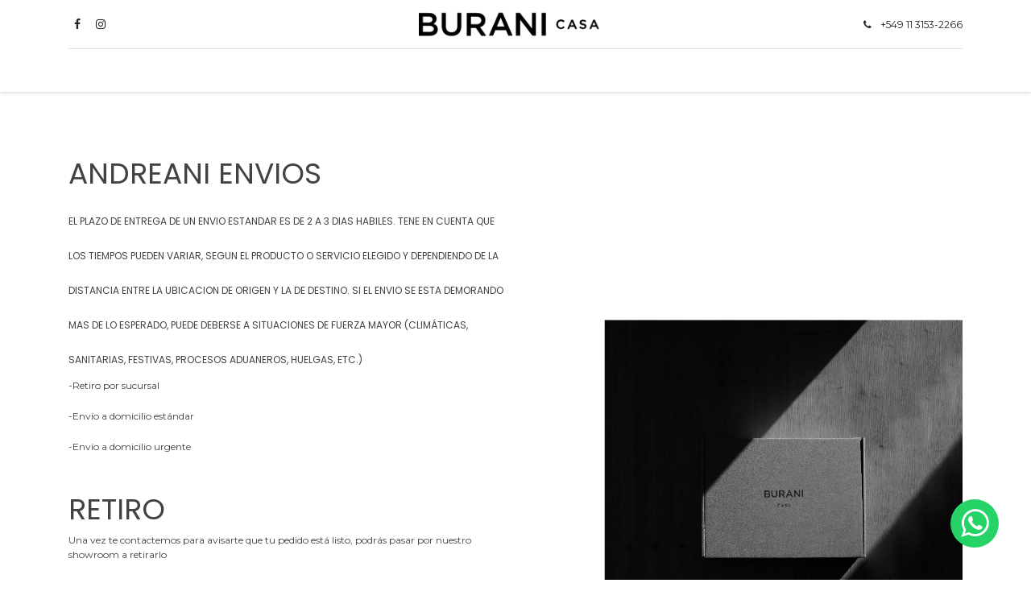

--- FILE ---
content_type: text/html; charset=utf-8
request_url: https://www.buranicasa.com.ar/envios
body_size: 8960
content:
<!DOCTYPE html>
        
        
        
        
<html lang="es-AR" data-website-id="5" data-main-object="website.page(26,)" data-add2cart-redirect="1">
    <head>
        <meta charset="utf-8"/>
        <meta http-equiv="X-UA-Compatible" content="IE=edge,chrome=1"/>
        <meta name="viewport" content="width=device-width, initial-scale=1"/>
                
                <script type="text/javascript">
                !function(f,b,e,v,n,t,s)
                {if(f.fbq)return;n=f.fbq=function(){n.callMethod?
                n.callMethod.apply(n,arguments):n.queue.push(arguments)};
                if(!f._fbq)f._fbq=n;n.push=n;n.loaded=!0;n.version='2.0';
                n.queue=[];t=b.createElement(e);t.async=!0;
                t.src=v;s=b.getElementsByTagName(e)[0];
                s.parentNode.insertBefore(t,s)}(window, document,'script',
                'https://connect.facebook.net/en_US/fbevents.js');
                fbq('init', '3472448173017462');
                fbq('track', 'PageView');
                </script>
                <noscript>
                <img height="1" width="1" style="display:none" src="https://www.facebook.com/tr?id=3472448173017462&amp;ev=PageView&amp;noscript=1" loading="lazy"/>
                </noscript>
                
        <meta name="generator" content="Odoo"/>
        <meta name="robots" content="noindex"/>
            
        <meta property="og:type" content="website"/>
        <meta property="og:title" content="Envios | Burani Casa"/>
        <meta property="og:site_name" content="Burani Casa"/>
        <meta property="og:url" content="https://www.buranicasa.com.ar/envios"/>
        <meta property="og:image" content="https://www.buranicasa.com.ar/web/image/website/5/social_default_image?unique=d58c14e"/>
            
        <meta name="twitter:card" content="summary_large_image"/>
        <meta name="twitter:title" content="Envios | Burani Casa"/>
        <meta name="twitter:image" content="https://www.buranicasa.com.ar/web/image/website/5/social_default_image/300x300?unique=d58c14e"/>
        
        <link rel="canonical" href="https://www.buranicasa.com.ar/envios"/>
        
        <link rel="preconnect" href="https://fonts.gstatic.com/" crossorigin=""/>
        <title>Envios | Burani Casa</title>
        <link type="image/x-icon" rel="shortcut icon" href="/web/image/website/5/favicon?unique=d58c14e"/>
        <link rel="preload" href="/web/static/src/libs/fontawesome/fonts/fontawesome-webfont.woff2?v=4.7.0" as="font" crossorigin=""/>
        <link type="text/css" rel="stylesheet" href="/web/assets/237824-bc5bb8d/5/web.assets_frontend.min.css" data-asset-bundle="web.assets_frontend" data-asset-version="bc5bb8d"/>
        <script id="web.layout.odooscript" type="text/javascript">
            var odoo = {
                csrf_token: "edb83e4596268ed1f5efdda1e7c69aa78f637862o1801153208",
                debug: "",
            };
        </script>
        <script type="text/javascript">
            odoo.__session_info__ = {"is_admin": false, "is_system": false, "is_website_user": true, "user_id": false, "is_frontend": true, "profile_session": null, "profile_collectors": null, "profile_params": null, "show_effect": true, "bundle_params": {"lang": "en_US", "website_id": 5}, "translationURL": "/website/translations", "cache_hashes": {"translations": "c8d995cadd95f8a5586d57209511e21a639743bc"}, "geoip_country_code": "US", "geoip_phone_code": 1, "lang_url_code": "es_AR"};
            if (!/(^|;\s)tz=/.test(document.cookie)) {
                const userTZ = Intl.DateTimeFormat().resolvedOptions().timeZone;
                document.cookie = `tz=${userTZ}; path=/`;
            }
        </script>
        <script defer="defer" type="text/javascript" src="/web/assets/237615-c4d65a2/5/web.assets_frontend_minimal.min.js" data-asset-bundle="web.assets_frontend_minimal" data-asset-version="c4d65a2"></script>
        <script defer="defer" type="text/javascript" data-src="/web/assets/237616-5142527/5/web.assets_frontend_lazy.min.js" data-asset-bundle="web.assets_frontend_lazy" data-asset-version="5142527"></script>
        
        
    </head>
    <body>
        <div id="wrapwrap" class="   ">
                <header id="top" data-anchor="true" data-name="Header" class=" ">
                    
    <nav data-name="Navbar" class="navbar navbar-expand-lg navbar-light o_colored_level o_cc flex-lg-column shadow-sm py-0">
        
            <div id="top_menu_container" class="container align-items-center flex-lg-column flex-wrap">
                <div class="d-flex flex-lg-row justify-content-between w-100 align-items-center flex-wrap flex-lg-nowrap">
                    
                    <div class="o_header_centered_logo">
                        <div class="oe_structure oe_structure_solo" id="oe_structure_header_vertical_1">
            <section class="s_text_block o_colored_level" data-snippet="s_text_block" data-name="Text" style="background-image: none;">
                <div class="container">
                    <div class="s_social_media o_not_editable no_icon_color" data-snippet="s_social_media" data-name="Social Media">
                        <h6 class="s_social_media_title d-none">Síganos</h6>
<a href="/website/social/facebook" class="s_social_media_facebook" target="_blank">
                            <i class="fa fa-facebook m-1 o_editable_media"></i>
                        </a>
<a href="/website/social/instagram" class="s_social_media_instagram" target="_blank">
                            <i class="fa fa-instagram m-1 o_editable_media"></i>
                        </a>
</div>
                </div>
            </section>
        </div>
    </div>
                    
    <a href="/" class="navbar-brand logo m-0">
            
            <span role="img" aria-label="Logo of Burani Casa" title="Burani Casa"><img src="/web/image/website/5/logo/Burani%20Casa?unique=d58c14e" class="img img-fluid" width="95" height="40" alt="Burani Casa" loading="lazy"/></span>
        </a>
    
                    
                    <div class="o_header_centered_logo text-end">
                        <div class="oe_structure oe_structure_solo" id="oe_structure_header_vertical_2">
            <section class="s_text_block o_colored_level" data-snippet="s_text_block" data-name="Text" style="background-image: none;">
                <div class="container">
                    <small><i class="fa fa-1x fa-fw fa-phone me-2"></i><a href="https://wa.me/5491131532266" data-bs-original-title="" title="">+549&nbsp;11 3153-2266</a></small>
                </div>
            </section>
        </div>
    </div>
                    
        <div class="oe_structure oe_structure_solo ms-1 d-block d-lg-none ms-auto me-4">
            <section class="s_text_block o_colored_level" data-snippet="s_text_block" data-name="Text" style="background-image: none;">
                <div class="container">
                    
                </div>
            </section>
        </div>
                    
    <button type="button" data-bs-toggle="collapse" data-bs-target="#top_menu_collapse" class="navbar-toggler my-3">
        <span class="navbar-toggler-icon o_not_editable"></span>
    </button>
                </div>
                <div class="d-lg-flex flex-lg-row align-items-center w-100">
                    
                    <div id="top_menu_collapse" class="collapse navbar-collapse flex-wrap">
                        <div class="oe_structure oe_structure_solo w-100" id="oe_structure_header_vertical_3">
            <section class="s_text_block" data-snippet="s_text_block" data-name="Text">
                <div class="container">
                    <div class="s_hr w-100 text-start pt0 pb0" data-name="Separator">
                        <hr class="w-100 mx-auto" style="border-top-width: 1px; border-top-style: solid; border-color: var(--300);"/>
                    </div>
                </div>
            </section>
        </div>
    
                        
    <ul id="top_menu" role="menu" class="nav navbar-nav o_menu_loading mx-auto order-first order-lg-5">
        
                            
    <li role="presentation" class="nav-item">
        <a role="menuitem" href="/shop" class="nav-link ">
            <span>SHOP</span>
        </a>
    </li>
    <li role="presentation" class="nav-item">
        <a role="menuitem" href="/blog/home-decor-1" class="nav-link ">
            <span>BLOG</span>
        </a>
    </li>
    <li class="nav-item dropdown  position-static">
        <a data-bs-toggle="dropdown" href="#" class="nav-link dropdown-toggle o_mega_menu_toggle">
            <span>MARCAS</span>
        </a>
        <div data-name="Mega Menu" class="dropdown-menu o_mega_menu dropdown-menu-right o_no_parent_editor dropdown-menu-start"><div class="o_colored_level" style="background-color: white !important;"><section class="pb0 pt0 o_colored_level" data-name="Title" style="background-image: none;">
        <div class="container">
            <div class="row s_nb_column_fixed">
                <div class="col-lg-12 s_title pb0 pt32 o_colored_level" style="text-align: center;" data-snippet="s_title" data-name="Título">
                    <h1 class="s_title_thin"><font style="font-size: 48px;"><a href="/shop/category/marcas-209" data-bs-original-title="" title="" aria-describedby="popover430751">MARCAS</a></font></h1>
                </div>
            </div>
        </div>
    </section>
    

































































































































<section class="s_mega_menu_multi_menus py-4 o_colored_level" data-name="Multi-Menus" data-snippet="s_mega_menu_multi_menus" style="background-image: none;">
        <div class="container">
            <div class="row">
                
                
                
                
                
                    
                
                    
                
                    
                
                    <div class="py-2 text-center col-lg-2 o_colored_level">
                        <h4><a href="/shop/category/marcas-ad-hoc-210" data-bs-original-title="" title=""><span style="font-size: 18px;">AD HOC</span></a></h4>
                        
                    </div><div class="py-2 text-center col-lg-2 o_colored_level">
                        <h4><a href="/shop/category/marcas-alfi-211" data-bs-original-title="" title=""><span style="font-size: 18px;">ALFI</span></a></h4>
                        
                    </div><div class="py-2 text-center col-lg-2 o_colored_level">
                        <h4><a href="/shop/category/marcas-amt-the-best-pan-212" data-bs-original-title="" title=""><span style="font-size: 18px;">AMT THE BEST PAN</span></a></h4>
                        
                    </div><div class="py-2 text-center col-lg-2 o_colored_level">
                        <h4><a href="/shop/category/marcas-andersen-213" data-bs-original-title="" title=""><span style="font-size: 18px;">ANDERSEN</span></a><br></h4>
                        
                    </div><div class="py-2 text-center col-lg-2 o_colored_level">
                        <h4><a href="/shop/category/marcas-arcos-214" data-bs-original-title="" title=""><span style="font-size: 18px;">ARCOS</span></a></h4>
                        
                    </div><div class="py-2 text-center col-lg-2 o_colored_level">
                        <h4><a href="/shop/category/marcas-artweger-215" data-bs-original-title="" title=""><span style="font-size: 18px;">ARTWEGER</span></a><br></h4>
                        
                    </div><div class="py-2 text-center col-lg-2 o_colored_level">
                        <h4><a href="/shop/category/marcas-bialetti-216" data-bs-original-title="" title=""><span style="font-size: 18px;">BIALETTI</span></a><br></h4>
                        
                    </div><div class="py-2 text-center col-lg-2 o_colored_level">
                        <h4><a href="/shop/category/marcas-biohogares-218" data-bs-original-title="" title=""><span style="font-size: 18px;">BIOHOGARES</span></a><br></h4>
                        
                    </div><div class="py-2 text-center col-lg-2 o_colored_level">
                        <h4><a href="/shop/category/marcas-bodum-221" data-bs-original-title="" title=""><span style="font-size: 18px;">BODUM</span></a><br></h4>
                        
                    </div><div class="py-2 text-center col-lg-2 o_colored_level">
                        <h4><a href="/shop/category/marcas-bohemia-222" data-bs-original-title="" title=""><span style="font-size: 18px;">BOHEMIA</span></a><br></h4>
                        
                    </div><div class="py-2 text-center col-lg-2 o_colored_level">
                        <h4><a href="/shop/category/marcas-borner-223" data-bs-original-title="" title=""><span style="font-size: 18px;">BORNER</span></a><br></h4>
                        
                    </div><div class="py-2 text-center col-lg-2 o_colored_level">
                        <h4><a href="/shop/category/marcas-bra-219" data-bs-original-title="" title=""><span style="font-size: 18px;">BRA</span></a><br></h4>
                        
                    </div><div class="py-2 text-center col-lg-2 o_colored_level">
                        <h4><a href="/shop/category/marcas-brabantia-220" data-bs-original-title="" title=""><span style="font-size: 18px;">BRABANTIA</span></a><br></h4>
                        
                    </div><div class="py-2 text-center col-lg-2 o_colored_level">
                        <h4><a href="/shop/category/marcas-built-217" data-bs-original-title="" title=""><span style="font-size: 18px;">BUILT</span></a><br></h4>
                        
                    </div><div class="py-2 text-center col-lg-2 o_colored_level">
                        <h4><a href="/shop/category/marcas-char-broil-224" data-bs-original-title="" title=""><span style="font-size: 18px;">CHAR BROIL</span></a><br></h4>
                        
                    </div><div class="py-2 text-center col-lg-2 o_colored_level">
                        <h4><a href="/shop/category/marcas-chef-sommelier-225" data-bs-original-title="" title=""><span style="font-size: 18px;">CHEF &amp; SOMMELIER</span></a></h4>
                        
                    </div><div class="py-2 text-center col-lg-2 o_colored_level">
                        <h4><a href="/shop/category/marcas-cole-mason-227" data-bs-original-title="" title=""><span style="font-size: 18px;">COLE &amp; MASON</span></a></h4>
                        
                    </div><div class="py-2 text-center col-lg-2 o_colored_level">
                        <h4><a href="/shop/category/marcas-coleman-226" data-bs-original-title="" title=""><span style="font-size: 18px;">COLEMAN</span></a></h4>
                        
                    </div><div class="py-2 text-center col-lg-2 o_colored_level">
                        <h4><a href="/shop/category/marcas-contigo-228" data-bs-original-title="" title=""><span style="font-size: 18px;">CONTIGO</span></a></h4>
                        
                    </div><div class="py-2 text-center col-lg-2 o_colored_level">
                        <h4><a href="/shop/category/marcas-full-circle-229" data-bs-original-title="" title=""><span style="font-size: 18px;">FULL CIRCLE</span></a><br></h4>
                        
                    </div><div class="py-2 text-center col-lg-2 o_colored_level">
                        <h4><a href="/shop/category/marcas-guzzini-230" data-bs-original-title="" title=""><span style="font-size: 18px;">GUZZINI</span></a><br></h4>
                        
                    </div><div class="py-2 text-center col-lg-2 o_colored_level">
                        <h4><a href="/shop/category/marcas-hailo-231" data-bs-original-title="" title=""><span style="font-size: 18px;">HAILO</span></a><br></h4>
                        
                    </div><div class="py-2 text-center col-lg-2 o_colored_level">
                        <h4><a href="/shop/category/marcas-herencia-grill-232" data-bs-original-title="" title=""><span style="font-size: 18px;">HERENCIA GRILL</span></a><br></h4>
                        
                    </div><div class="py-2 text-center col-lg-2 o_colored_level">
                        <h4><a href="/shop/category/marcas-jamie-oliver-233" data-bs-original-title="" title=""><span style="font-size: 18px;">JAMIE OLIVER</span></a></h4>
                        
                    </div><div class="py-2 text-center col-lg-2 o_colored_level">
                        <h4><a href="/shop/category/marcas-joseph-joseph-234"><span style="font-size: 18px;">JOSEPH JOSEPH</span></a><br></h4>
                        
                    </div><div class="py-2 text-center col-lg-2 o_colored_level">
                        <h4><a href="/shop/category/marcas-kilner-235" data-bs-original-title="" title=""><span style="font-size: 18px;">KILNER</span></a></h4>
                        
                    </div><div class="py-2 text-center col-lg-2 o_colored_level">
                        <h4><a href="/shop/category/marcas-kitchenaid-236" data-bs-original-title="" title=""><span style="font-size: 18px;">KITCHENAID</span></a></h4>
                        
                    </div><div class="py-2 text-center col-lg-2 o_colored_level">
                        <h4><a href="/shop/category/marcas-laguiole-237" data-bs-original-title="" title=""><span style="font-size: 18px;">LAGUIOLE</span></a><br></h4>
                        
                    </div><div class="py-2 text-center col-lg-2 o_colored_level">
                        <h4><a href="/shop/category/marcas-leifheit-238" data-bs-original-title="" title=""><span style="font-size: 18px;">LEIFHEIT</span></a></h4>
                        
                    </div><div class="py-2 text-center col-lg-2 o_colored_level">
                        <h4><a href="/shop/category/marcas-lekue-239" data-bs-original-title="" title=""><span style="font-size: 18px;">LEKUE</span></a><br></h4>
                        
                    </div><div class="py-2 text-center col-lg-2 o_colored_level">
                        <h4><a href="/shop/category/marcas-litem-240" data-bs-original-title="" title=""><span style="font-size: 18px;">LITEM</span></a><br></h4>
                        
                    </div><div class="py-2 text-center col-lg-2 o_colored_level">
                        <h4><a href="/shop/category/marcas-luminarc-241" data-bs-original-title="" title=""><span style="font-size: 18px;">LUMINARC</span></a><br></h4>
                        
                    </div><div class="py-2 text-center col-lg-2 o_colored_level">
                        <h4><a href="/shop/category/marcas-madesmart-242" data-bs-original-title="" title=""><span style="font-size: 18px;">MADESMART</span></a><br></h4>
                        
                    </div><div class="py-2 text-center col-lg-2 o_colored_level">
                        <h4><a href="/shop/category/marcas-mepal-243" data-bs-original-title="" title=""><span style="font-size: 18px;">MEPAL</span></a><br></h4>
                        
                    </div><div class="py-2 text-center col-lg-2 o_colored_level">
                        <h4><a href="/shop/category/marcas-microplane-244" data-bs-original-title="" title=""><span style="font-size: 18px;">MICROPLAN</span></a><br></h4>
                        
                    </div><div class="py-2 text-center col-lg-2 o_colored_level">
                        <h4><a href="/shop/category/marcas-nachtmann-245" data-bs-original-title="" title=""><span style="font-size: 18px;">NACHTMANN</span></a><br></h4>
                        
                    </div><div class="py-2 text-center col-lg-2 o_colored_level">
                        <h4><a href="/shop/category/marcas-oxo-246" data-bs-original-title="" title=""><span style="font-size: 18px;">OXO</span></a><br></h4>
                        
                    </div><div class="py-2 text-center col-lg-2 o_colored_level">
                        <h4><a href="/shop/category/marcas-pasabahce-247" data-bs-original-title="" title=""><span style="font-size: 18px;">PASABAHCE</span></a></h4>
                        
                    </div><div class="py-2 text-center col-lg-2 o_colored_level">
                        <h4><a href="/shop/category/marcas-pastalinda-248" data-bs-original-title="" title=""><span style="font-size: 18px;">PASTALINDA</span></a><br></h4>
                        
                    </div><div class="py-2 text-center col-lg-2 o_colored_level">
                        <h4><a href="/shop/category/marcas-pedrini-249" data-bs-original-title="" title=""><span style="font-size: 18px;">PEDRINI</span></a></h4>
                        
                    </div><div class="py-2 text-center col-lg-2 o_colored_level">
                        <h4><a href="/shop/category/marcas-peugeot-250" data-bs-original-title="" title=""><span style="font-size: 18px;">PEUGEOT</span></a><br></h4>
                        
                    </div><div class="py-2 text-center col-lg-2 o_colored_level">
                        <h4><a href="/shop/category/marcas-riedel-251" data-bs-original-title="" title=""><span style="font-size: 18px;">RIEDEL</span></a></h4>
                        
                    </div><div class="py-2 text-center col-lg-2 o_colored_level">
                        <h4><a href="/shop/category/marcas-rolser-252" data-bs-original-title="" title=""><span style="font-size: 18px;">ROLSER</span></a><br></h4>
                        
                    </div><div class="py-2 text-center col-lg-2 o_colored_level">
                        <h4><a href="/shop/category/marcas-rosti-253" data-bs-original-title="" title=""><span style="font-size: 18px;">ROSTI</span></a></h4>
                        
                    </div><div class="py-2 text-center col-lg-2 o_colored_level">
                        <h4><a href="/shop/category/marcas-safewell-254" data-bs-original-title="" title=""><span style="font-size: 18px;">SAFEWELL</span></a><br></h4>
                        
                    </div><div class="py-2 text-center col-lg-2 o_colored_level">
                        <h4><a href="/shop/category/marcas-schott-zwiesel-255" data-bs-original-title="" title=""><span style="font-size: 18px;">SCHOTT ZWIESEL</span></a></h4>
                        
                    </div><div class="py-2 text-center col-lg-2 o_colored_level">
                        <h4><a href="/shop/category/marcas-smartlife-256" data-bs-original-title="" title=""><span style="font-size: 18px;">SMARTLIFE</span></a><br></h4>
                        
                    </div><div class="py-2 text-center col-lg-2 o_colored_level">
                        <h4><a href="/shop/category/marcas-soehnle-257" data-bs-original-title="" title=""><span style="font-size: 18px;">SOEHNLE</span></a></h4>
                        
                    </div><div class="py-2 text-center col-lg-2 o_colored_level">
                        <h4><a href="/shop/category/marcas-staub-258" data-bs-original-title="" title=""><span style="font-size: 18px;">STAUB</span></a><br></h4>
                        
                    </div><div class="py-2 text-center col-lg-2 o_colored_level">
                        <h4><a href="/shop/category/marcas-stanley-259" data-bs-original-title="" title=""><span style="font-size: 18px;">STANLEY</span></a><br></h4>
                        
                    </div><div class="py-2 text-center col-lg-2 o_colored_level">
                        <h4><a href="/shop/category/marcas-taschen-260" data-bs-original-title="" title=""><span style="font-size: 18px;">TASCHEN</span></a><br></h4>
                        
                    </div><div class="py-2 text-center col-lg-2 o_colored_level">
                        <h4><a href="/shop/category/marcas-tramontina-261" data-bs-original-title="" title=""><span style="font-size: 18px;">TRAMONTINA</span></a><br></h4>
                        
                    </div><div class="py-2 text-center col-lg-2 o_colored_level">
                        <h4><a href="/shop/category/marcas-trudeau-262" data-bs-original-title="" title=""><span style="font-size: 18px;">TRUDEAU</span></a><br></h4>
                        
                    </div><div class="py-2 text-center col-lg-2 o_colored_level">
                        <h4><a href="/shop/category/marcas-turboblender-263" data-bs-original-title="" title=""><span style="font-size: 18px;">TURBOBLENDER</span></a><br></h4>
                        
                    </div><div class="py-2 text-center col-lg-2 o_colored_level">
                        <h4><a href="/shop/category/marcas-turbosaver-264" data-bs-original-title="" title=""><span style="font-size: 18px;">TURBOSAVER</span></a><br></h4>
                        
                    </div><div class="py-2 text-center col-lg-2 o_colored_level">
                        <h4><a href="/shop/category/marcas-vacavaliente-265" data-bs-original-title="" title=""><span style="font-size: 18px;">VACAVALIENTE</span></a><br></h4>
                        
                    </div><div class="py-2 text-center col-lg-2 o_colored_level">
                        <h4><a href="/shop/category/marcas-vacu-vin-266" data-bs-original-title="" title=""><span style="font-size: 18px;">VACU VIN</span></a><br></h4>
                        
                    </div><div class="py-2 text-center col-lg-2 o_colored_level">
                        <h4><a href="/shop/category/marcas-venado-267" data-bs-original-title="" title=""><span style="font-size: 18px;">VENADO</span></a><br></h4>
                        
                    </div><div class="py-2 text-center col-lg-2 o_colored_level"><h4><a href="/shop/category/marcas-victorinox-268" data-bs-original-title="" title=""><span style="font-size: 18px;">VICTORINOX</span></a><br></h4></div><div class="py-2 text-center col-lg-2 o_colored_level"><h4><a href="/shop/category/marcas-zyliss-269" data-bs-original-title="" title=""><span style="font-size: 18px;">ZYLISS</span></a></h4></div>
                
            </div>
        </div>
    </section>
</div></div>
    </li>
    <li class="nav-item dropdown  position-static">
        <a data-bs-toggle="dropdown" href="#" class="nav-link dropdown-toggle o_mega_menu_toggle">
            <span>COCINA</span>
        </a>
        <div data-name="Mega Menu" class="dropdown-menu o_mega_menu dropdown-menu-left o_no_parent_editor dropdown-menu-start"><div class="o_colored_level" style="background-color: white !important;"><section class="pt32 pb0" data-name="Title">
        <div class="container">
            <div class="row s_nb_column_fixed">
                <div class="col-lg-12 s_title pb0 pt0" style="text-align: center;" data-snippet="s_title" data-name="Título">
                    <h1 class="s_title_thin"><font style="font-size: 48px;"><a href="/shop/category/cocina-1">COCINA</a></font></h1><div class="s_btn text-center pt16 pb0" data-name="Button" data-snippet="s_btn">
        <a href="/cocinaseccion" class="btn btn-primary" data-bs-original-title="" title="" aria-describedby="tooltip992605">DESCUBRÍ MÁS</a>
    </div>
                </div>
            </div>
        </div>
    </section>
    





















<section class="s_mega_menu_multi_menus py-4 o_colored_level" data-name="Multi-Menus" data-snippet="s_mega_menu_multi_menus" style="background-image: none;">
        <div class="container">
            <div class="row">
                
                
                
                
                
                    <div class="py-2 text-center col-lg-2 o_colored_level">
                        <h4><a href="/shop/category/cocina-bazar-2" data-bs-original-title="" title=""><span style="font-size: 18px;">BAZAR</span></a></h4>
                        <nav class="nav flex-column">
                            
                                
                                
                                
                            
                                
                                
                                <a href="/shop/category/cocina-bazar-balanzas-12" class="nav-link" data-name="Menu Item" data-bs-original-title="" title="">BALANZAS</a>
                            
                                
                                
                                <a href="/shop/category/cocina-bazar-bateria-de-cocina-156" class="nav-link" data-name="Menu Item" data-bs-original-title="" title="" aria-describedby="tooltip928690"><font style="font-size: 14px;" data-bs-original-title="" title="" aria-describedby="tooltip74661">BATERIA DE COCINA</font></a><a href="/shop/category/cocina-bazar-botellas-termicas-27" class="nav-link" data-name="Menu Item" data-bs-original-title="" title="" aria-describedby="tooltip928690"><font style="font-size: 14px;">BOTELLAS TERMICAS</font></a><a href="/shop/category/cocina-bazar-bowls-13" class="nav-link" data-name="Menu Item" data-bs-original-title="" title="" aria-describedby="tooltip928690"><font style="font-size: 14px;">BOWLS</font></a><a href="/shop/category/cocina-bazar-cafeteras-14" class="nav-link" data-name="Menu Item" data-bs-original-title="" title="" aria-describedby="tooltip928690"><font style="font-size: 14px;">CAFETERAS</font></a><a href="/shop/category/cocina-bazar-cepillos-15" class="nav-link" data-name="Menu Item" data-bs-original-title="" title="" aria-describedby="tooltip928690"><font style="font-size: 14px;">CEPILLOS</font></a><a href="/shop/category/cocina-bazar-cuchillos-16" class="nav-link" data-name="Menu Item" data-bs-original-title="" title="" aria-describedby="tooltip928690"><font style="font-size: 14px;">CUCHILLOS</font></a><a href="/shop/category/cocina-bazar-escurridores-17" class="nav-link" data-name="Menu Item" data-bs-original-title="" title=""><font style="font-size: 14px;">ESCURRIDORES</font><br></a><a href="/shop/category/cocina-bazar-jarras-18" class="nav-link" data-name="Menu Item" data-bs-original-title="" title=""><font style="font-size: 14px;">JARRAS</font></a><a href="/shop/category/cocina-bazar-molinillos-154" class="nav-link" data-name="Menu Item" data-bs-original-title="" title=""><font style="font-size: 14px;">MOLINILLOS</font></a><a href="/shop/category/cocina-bazar-organizadores-19" class="nav-link" data-name="Menu Item" data-bs-original-title="" title=""><font style="font-size: 14px;">ORGANIZADORES</font><br></a><a href="/shop/category/cocina-bazar-paneras-20" class="nav-link" data-name="Menu Item" data-bs-original-title="" title=""><font style="font-size: 14px;">PANERAS</font><br></a><a href="/shop/category/cocina-bazar-ralladores-21" class="nav-link" data-name="Menu Item" data-bs-original-title="" title=""><font style="font-size: 14px;">RALLADORES</font><br></a><a href="/shop/category/cocina-bazar-tablas-22" class="nav-link" data-name="Menu Item" data-bs-original-title="" title=""><font style="font-size: 14px;">TABLAS</font><br></a><a href="/shop/category/cocina-bazar-tarros-frascos-23" class="nav-link" data-name="Menu Item" data-bs-original-title="" title=""><font style="font-size: 14px;">TARROS - FRASCOS</font></a><a href="/shop/category/cocina-bazar-termos-24" class="nav-link" data-name="Menu Item" data-bs-original-title="" title=""><font style="font-size: 14px;">TERMOS</font><br></a><a href="/shop/category/cocina-bazar-teteras-155" class="nav-link" data-name="Menu Item" data-bs-original-title="" title=""><font style="font-size: 14px;">TETERAS</font><br></a><a href="/shop/category/cocina-bazar-utensilios-25" class="nav-link" data-name="Menu Item" data-bs-original-title="" title="" aria-describedby="popover873573"><font style="font-size: 14px;">UTENSILIOS</font><br></a><a href="/shop/category/cocina-bazar-vasos-26" class="nav-link" data-name="Menu Item" data-bs-original-title="" title=""><font style="font-size: 14px;">VASOS</font><br></a>
                            
                        </nav>
                    </div>
                
                    <div class="py-2 text-center col-lg-2 o_colored_level">
                        <h4><a href="/shop/category/cocina-cristaleria-3" data-bs-original-title="" title=""><span style="font-size: 18px;">CRISTALERIA</span></a></h4>
                        <nav class="nav flex-column">
                            
                                
                                
                                <a href="/shop/category/cocina-cristaleria-accesorios-4" class="nav-link" data-name="Menu Item" data-bs-original-title="" title="" aria-describedby="tooltip494025"><font style="font-size: 14px;">ACCESORIOS</font></a><a href="/shop/category/cocina-cristaleria-accesorios-de-bar-276" class="nav-link" data-name="Menu Item" data-bs-original-title="" title=""><font style="font-size: 14px;" data-bs-original-title="" title="" aria-describedby="tooltip522950">ACCESORIOS <br>DE BAR</font></a>
                            
                                
                                
                                <a href="/shop/category/cocina-cristaleria-copas-152" class="nav-link" data-name="Menu Item" data-bs-original-title="" title="" aria-describedby="tooltip828289"><font style="font-size: 14px;">COPAS</font></a>
                            
                                
                                
                                <a href="/shop/category/cocina-cristaleria-decanters-33" class="nav-link" data-name="Menu Item" data-bs-original-title="" title="" aria-describedby="tooltip141503"><font style="font-size: 14px;">DECANTERS</font></a><a href="/shop/category/cocina-cristaleria-vasos-153" class="nav-link" data-name="Menu Item" data-bs-original-title="" title="" aria-describedby="tooltip141503"><font style="font-size: 14px;">VASOS</font></a>
                            
                        </nav>
                    </div><div class="py-2 text-center col-lg-2 o_colored_level">
                        <h4><a href="/shop/category/cocina-cestos-7" data-bs-original-title="" title=""><span style="font-size: 18px;">CESTOS</span></a></h4>
                        <nav class="nav flex-column">
                            
                                
                                
                                <a href="/shop/category/cocina-cestos-bajo-mesada-9" class="nav-link" data-name="Menu Item" data-bs-original-title="" title=""><font style="font-size: 14px;">BAJO MESADA</font></a>
                            
                                
                                
                                <a href="/shop/category/cocina-cestos-cocina-10" class="nav-link" data-name="Menu Item" data-bs-original-title="" title="" aria-describedby="tooltip110241"><font style="font-size: 14px;">COCINA</font></a>
                            
                                
                                
                                
                            
                        </nav>
                    </div>
                
                    <div class="py-2 text-center col-lg-2 o_colored_level">
                        <h4><a href="/shop/category/cocina-cubiertos-5" data-bs-original-title="" title=""><span style="font-size: 18px;">CUBIERTOS</span></a></h4>
                        <nav class="nav flex-column">
                            
                                
                                
                                <a href="/shop/category/cocina-cubiertos-asado-38" class="nav-link" data-name="Menu Item" data-bs-original-title="" title=""><font style="font-size: 14px;">ASADO</font></a>
                            
                                
                                
                                <a href="/shop/category/cocina-cubiertos-diario-39" class="nav-link" data-name="Menu Item" data-bs-original-title="" title=""><font style="font-size: 14px;">DIARIO</font></a>
                            
                                
                                
                                <a href="/shop/category/cocina-cubiertos-elegante-40" class="nav-link" data-name="Menu Item" data-bs-original-title="" title=""><font style="font-size: 14px;">ELEGANTE</font></a>
                            
                        </nav>
                    </div>
                
                    <div class="py-2 text-center col-lg-2 o_colored_level">
                        <h4><a href="/shop/category/cocina-pequenos-electros-8" data-bs-original-title="" title=""><span style="font-size: 18px;">PEQUEÑOS ELECTROS</span></a></h4>
                        
                    </div><div class="py-2 text-center col-lg-2 o_colored_level">
                        <h4><a href="/shop/category/cocina-vajilla-6" data-bs-original-title="" title=""><span style="font-size: 18px;">VAJILLA</span></a></h4>
                        <nav class="nav flex-column">
                            
                                
                                
                                <a href="/shop/category/cocina-vajilla-asado-11" class="nav-link" data-name="Menu Item" data-bs-original-title="" title=""><font style="font-size: 14px;">ASADO</font></a>
                            
                                
                                
                                <a href="/shop/category/cocina-vajilla-diaria-42" class="nav-link" data-name="Menu Item" data-bs-original-title="" title=""><font style="font-size: 14px;">DIARIA</font></a>
                            
                                
                                
                                <a href="/shop/category/cocina-vajilla-elegante-43" class="nav-link" data-name="Menu Item" data-bs-original-title="" title=""><font style="font-size: 14px;">ELEGANTE</font></a>
                            
                        </nav>
                    </div>
                
            </div>
        </div>
    </section>
</div></div>
    </li>
    <li class="nav-item dropdown  position-static">
        <a data-bs-toggle="dropdown" href="#" class="nav-link dropdown-toggle o_mega_menu_toggle">
            <span>HOGAR</span>
        </a>
        <div data-name="Mega Menu" class="dropdown-menu o_mega_menu dropdown-menu-right o_no_parent_editor dropdown-menu-start"><div class="o_colored_level" style="background-color: white !important;"><section class="pb0 pt32" data-name="Title">
        <div class="container">
            <div class="row s_nb_column_fixed">
                <div class="col-lg-12 s_title pb0 pt0" style="text-align: center;" data-snippet="s_title" data-name="Título">
                    <h1 class="s_title_thin"><font style="font-size: 48px;"><a href="/shop/category/hogar-44">HOGAR</a></font></h1>
                </div>
            </div>
        </div>
    </section>
    







<section class="s_mega_menu_multi_menus py-4 o_colored_level" data-name="Multi-Menus" data-snippet="s_mega_menu_multi_menus" style="background-image: none;">
        <div class="container">
            <div class="row">
                
                
                
                
                
                    <div class="col-lg-3 py-2 text-center o_colored_level">
                        <h4><a href="/shop/category/hogar-alfombras-45"><span style="font-size: 18px;"> ALFOMBRAS</span></a></h4>
                        
                    </div><div class="col-lg-3 py-2 text-center o_colored_level">
                        <h4><a href="/shop/category/hogar-art-de-bano-172" data-bs-original-title="" title=""><span style="font-size: 18px;">ART. DE BAÑO</span> </a></h4>
                        
                    </div><div class="col-lg-3 py-2 text-center o_colored_level">
                        <h4><a href="/shop/category/hogar-art-de-limpieza-46"><span style="font-size: 18px;">ART. DE LIMPIEZA</span> </a></h4>
                        
                    </div><div class="col-lg-3 py-2 text-center o_colored_level">
                        <h4><a href="/shop/category/hogar-balanzas-personales-47"><span style="font-size: 18px;">BALANZAS PERSONALES</span> </a></h4>
                        
                    </div><div class="col-lg-3 py-2 text-center o_colored_level">
                        <h4><a href="/shop/category/hogar-blanqueria-48"><span style="font-size: 18px;">BLANQUERIA</span> </a></h4>
                        
                    </div><div class="col-lg-3 py-2 text-center o_colored_level">
                        <h4><a href="/shop/category/hogar-bolsos-carros-49"><span style="font-size: 18px;">BOLSOS - CARROS</span> </a></h4>
                        
                    </div><div class="col-lg-3 py-2 text-center o_colored_level">
                        <h4><a href="/shop/category/hogar-cajas-de-seguridad-50"><span style="font-size: 18px;">CAJAS DE SEGURIDAD</span></a> </h4>
                        
                    </div><div class="col-lg-3 py-2 text-center o_colored_level">
                        <h4><a href="/shop/category/hogar-carros-auxiliares-51"><span style="font-size: 18px;">CARROS AUXILIARES</span></a> </h4>
                        
                    </div><div class="col-lg-3 py-2 text-center o_colored_level">
                        <h4><a href="/shop/category/hogar-cestos-52"> <span style="font-size: 18px;">CESTOS</span></a></h4>
                        
                    </div><div class="col-lg-3 py-2 text-center o_colored_level">
                        <h4><a href="/shop/category/hogar-cristaleria-53"><span style="font-size: 18px;">CRISTALERIA </span></a></h4>
                        
                    </div><div class="col-lg-3 py-2 text-center o_colored_level">
                        <h4><a href="/shop/category/hogar-decoracion-54"><span style="font-size: 18px;">DECORACIÓN </span></a></h4>
                        
                    </div><div class="col-lg-3 py-2 text-center o_colored_level">
                        <h4><a href="/shop/category/hogar-escaleras-55"> <span style="font-size: 18px;">ESCALERAS</span></a></h4>
                        
                    </div><div class="py-2 text-center col-lg-3 o_colored_level">
                        <h4><a href="/shop/category/hogar-gym-56"><span style="font-size: 18px;"> GYM</span></a></h4>
                        
                    </div><div class="py-2 text-center col-lg-3 o_colored_level">
                        <h4><a href="/shop/category/hogar-libros-57"> <span style="font-size: 18px;">LIBROS</span></a></h4>
                        
                    </div><div class="py-2 text-center col-lg-3 o_colored_level">
                        <h4><span style="font-size: 18px;"> </span><a href="/shop/category/hogar-tablas-y-fundas-de-planchar-58"><span style="font-size: 18px;">TABLAS Y FUNDAS DE PLANCHAR</span></a></h4>
                        
                    </div><div class="col-lg-3 py-2 text-center o_colored_level">
                        <h4><a href="/shop/category/hogar-tenders-59"><span style="font-size: 18px;">TENDERS</span></a></h4>
                        
                    </div><div class="col-lg-3 py-2 text-center o_colored_level">
                        <h4><a href="/shop/category/hogar-percheros-60"><span style="font-size: 18px;">PERCHEROS</span></a></h4>
                        
                    </div>
                
                    
                
                    
                
                    
                
            </div>
        </div>
    </section>
</div></div>
    </li>
    <li class="nav-item dropdown  position-static">
        <a data-bs-toggle="dropdown" href="#" class="nav-link dropdown-toggle o_mega_menu_toggle">
            <span>OUTDOOR</span>
        </a>
        <div data-name="Mega Menu" class="dropdown-menu o_mega_menu dropdown-menu-right o_no_parent_editor dropdown-menu-start"><div class="o_colored_level" style="background-color: white !important;"><section class="pb0 pt0" data-name="Title">
        <div class="container">
            <div class="row s_nb_column_fixed">
                <div class="col-lg-12 s_title pb0 pt32" style="text-align: center;" data-snippet="s_title" data-name="Título">
                    <h1 class="s_title_thin"><font style="font-size: 48px;"><a href="/shop/category/outdoor-98" data-bs-original-title="" title="" aria-describedby="tooltip244385">OUTDOOR</a></font></h1>
                </div>
            </div>
        </div>
    </section>
    









<section class="s_mega_menu_multi_menus py-4 o_colored_level" data-name="Multi-Menus" data-snippet="s_mega_menu_multi_menus" style="background-image: none;">
        <div class="container">
            <div class="row">
                
                
                
                
                
                    <div class="py-2 text-center o_colored_level col-lg-3">
                        <h4><a href="/shop/category/outdoor-estufas-calefactores-99" data-bs-original-title="" title=""><span style="font-size: 18px;">ESTUFAS - CALEFACTORES</span></a></h4>
                        
                    </div><div class="py-2 text-center col-lg-2 o_colored_level">
                        <h4><a href="/shop/category/outdoor-conservadoras-100" data-bs-original-title="" title=""><span style="font-size: 18px;">CONSERVADORAS</span></a></h4>
                        
                    </div><div class="py-2 text-center col-lg-2 o_colored_level">
                        <h4><a href="/shop/category/outdoor-macetas-102" data-bs-original-title="" title=""><span style="font-size: 18px;">MACETAS</span></a></h4>
                        
                    </div>
                
                    
                
                    
                
                    <div class="py-2 text-center col-lg-2 o_colored_level">
                        <h4><a href="/shop/category/outdoor-muebles-103"><span style="font-size: 18px;">MUEBLES</span></a></h4>
                        <nav class="nav flex-column">
                            
                                
                                
                                <a href="/shop/category/outdoor-muebles-banquetas-157" class="nav-link" data-name="Menu Item" data-bs-original-title="" title="" aria-describedby="tooltip370646"><font style="font-size: 14px;" data-bs-original-title="" title="" aria-describedby="tooltip131937">BANQUETAS</font></a>
                            
                                
                                
                                <a href="/shop/category/outdoor-muebles-mesas-104" class="nav-link" data-name="Menu Item" data-bs-original-title="" title="" aria-describedby="tooltip211669">MESAS</a><a href="/shop/category/outdoor-muebles-puf-158" class="nav-link" data-name="Menu Item" data-bs-original-title="" title="" aria-describedby="tooltip765393"><font style="font-size: 14px;" data-bs-original-title="" title="" aria-describedby="tooltip740463">PUF</font></a>
                            
                                
                                
                                <a href="/shop/category/outdoor-muebles-reposeras-105" class="nav-link" data-name="Menu Item" data-bs-original-title="" title="" aria-describedby="tooltip765393"><font style="font-size: 14px;" data-bs-original-title="" title="" aria-describedby="tooltip510295">REPOSERAS</font></a><a href="/shop/category/outdoor-muebles-sillas-106" class="nav-link" data-name="Menu Item" data-bs-original-title="" title="" aria-describedby="tooltip765393"><font style="font-size: 14px;" data-bs-original-title="" title="" aria-describedby="tooltip691436">SILLAS</font></a><a href="/shop/category/outdoor-muebles-sillones-107" class="nav-link" data-name="Menu Item" data-bs-original-title="" title="" aria-describedby="tooltip765393"><font style="font-size: 14px;" data-bs-original-title="" title="" aria-describedby="tooltip121704">SILLONES</font></a>
                            
                        </nav>
                    </div><div class="py-2 text-center col-lg-2 o_colored_level">
                        <h4><a href="/shop/category/outdoor-parrillas-108" data-bs-original-title="" title=""><span style="font-size: 18px;">PARRILLAS</span></a></h4>
                        <nav class="nav flex-column">
                            
                                
                                
                                <a href="/shop/category/outdoor-parrillas-accesorios-109" class="nav-link" data-name="Menu Item" data-bs-original-title="" title="" aria-describedby="tooltip370646"><font style="font-size: 14px;" data-bs-original-title="" title="" aria-describedby="tooltip725254">ACCESORIOS</font></a>
                            
                                
                                
                                <a href="/shop/category/outdoor-parrillas-ahumadores-110" class="nav-link" data-name="Menu Item" data-bs-original-title="" title=""><font style="font-size: 14px;" data-bs-original-title="" title="" aria-describedby="tooltip324906">AHUMADORES</font></a>
                            
                                
                                
                                <a href="/shop/category/outdoor-parrillas-carbon-111" class="nav-link" data-name="Menu Item" data-bs-original-title="" title="" aria-describedby="tooltip765393"><font style="font-size: 14px;" data-bs-original-title="" title="" aria-describedby="tooltip251998">CARBON</font></a><a href="/shop/category/outdoor-parrillas-electricas-112" class="nav-link" data-name="Menu Item" data-bs-original-title="" title="" aria-describedby="tooltip765393"><font style="font-size: 14px;" data-bs-original-title="" title="" aria-describedby="tooltip154558">ELECTRICAS</font></a><a href="/shop/category/outdoor-parrillas-gas-113" class="nav-link" data-name="Menu Item" data-bs-original-title="" title="" aria-describedby="tooltip765393"><font style="font-size: 14px;" data-bs-original-title="" title="" aria-describedby="tooltip292364">GAS</font></a>
                            
                        </nav>
                    </div>
                
            </div>
        </div>
    </section>
</div></div>
    </li>
        
            <li class="nav-item ms-lg-3 divider d-none"></li> 
            <li class="o_wsale_my_cart align-self-md-start  nav-item ms-lg-3">
                <a href="/shop/cart" id="cart_main_button" class="nav-link on_cart_click" data-cart_info="{&#39;transaction_id&#39;: False, &#39;value&#39;: 0.0, &#39;tax&#39;: 0.0, &#39;currency&#39;: False, &#39;items&#39;: []}">
                    <i class="fa fa-shopping-cart"></i>
                    <sup class="my_cart_quantity badge text-bg-primary" data-order-id="">0</sup>
                </a>
            </li>
        
        
            <li class="o_wsale_my_wish d-none nav-item ms-lg-3 o_wsale_my_wish_hide_empty">
                <a href="/shop/wishlist" class="nav-link">
                    <i class="fa fa-1x fa-heart"></i>
                    <sup class="my_wish_quantity o_animate_blink badge text-bg-primary">0</sup>
                </a>
            </li>
        
                            
            <li class="nav-item ms-lg-3 o_no_autohide_item">
                <a href="/web/login" class="nav-link">Identificarse</a>
            </li>
                            
        
        
                        
    </ul>
                        
                        
        <div class="oe_structure oe_structure_solo d-none d-lg-block order-lg-last">
            <section class="s_text_block o_colored_level" data-snippet="s_text_block" data-name="Text" style="background-image: none;">
                <div class="container">
                    
                </div>
            </section>
        </div>
                    </div>
                </div>
            </div>
        
    </nav>
    
        </header>
                <main>
                    
    <div id="wrap" class="oe_structure oe_empty">
      <section class="pb32 pt0" data-name="Title">
        <div class="container">
          <div class="row s_nb_column_fixed">
            
          </div>
        </div>
      </section>
      <section class="s_text_image pt32 pb32 o_colored_level" data-name="Text - Image" data-snippet="s_text_image" style="background-image: none;">
        <div class="container">
          <div class="row align-items-center">
            <div class="pt16 pb16 col-lg-6 o_colored_level">
              <h2>
                <font style="color: rgb(66, 66, 66);">ANDREANI ENVIOS</font>
              </h2>
              <h2>
                <font style="color: rgb(66, 66, 66); font-size: 12px;">EL PLAZO DE ENTREGA DE UN ENVIO ESTANDAR ES DE 2 A 3 DIAS HABILES. TENE EN CUENTA QUE LOS TIEMPOS PUEDEN VARIAR, SEGUN EL PRODUCTO O SERVICIO ELEGIDO Y DEPENDIENDO DE LA DISTANCIA ENTRE LA UBICACION DE ORIGEN Y LA DE DESTINO. SI EL ENVIO SE ESTA DEMORANDO MAS DE LO ESPERADO, PUEDE DEBERSE A SITUACIONES DE FUERZA MAYOR (CLIMÁTICAS, SANITARIAS, FESTIVAS, PROCESOS ADUANEROS, HUELGAS, ETC.)<br/></font>
              </h2>
              <h2></h2>
              <p style="box-sizing: inherit; font-size: 12px; text-transform: none; line-height: 22px;">
                <font style="color: rgb(66, 66, 66);">-Retiro por sucursal&nbsp;</font>
              </p>
              <p style="box-sizing: inherit; font-size: 12px; text-transform: none; line-height: 22px;">
                <font style="color: rgb(66, 66, 66);">-Envío a domicilio estándar&nbsp;</font>
                <br/>
              </p>
              <p style="box-sizing: inherit; font-size: 12px; text-transform: none; line-height: 22px;">
                <font style="color: rgb(66, 66, 66);">-Envío&nbsp;a domicilio urgente&nbsp;</font>
                <br/>
                <font style="color: rgb(66, 66, 66); font-family: Poppins, sans-serif;">
                  <br/>
                </font>
              </p>
              <p style="margin-right: 0px; margin-bottom: 1.75em; margin-left: 0px; text-transform: none; border: 0px; font-size: 13px; outline: 0px; padding: 0px; vertical-align: baseline; color: rgb(57, 54, 54); font-family: Montserrat, sans-serif;"></p>
              <h2>
                <font style="color: rgb(66, 66, 66);">RETIRO</font>
              </h2>
              <h2></h2>
              <p style="font-size: 12px; text-transform: none;">
                <font style="color: rgb(66, 66, 66);">Una vez te contactemos para avisarte que tu pedido está listo, podrás pasar por nuestro showroom a retirarlo</font>
              </p>
              <p style="margin-right: 0px; margin-bottom: 1.75em; margin-left: 0px; text-transform: none; border: 0px; font-size: 13px; outline: 0px; padding: 0px; vertical-align: baseline; color: rgb(57, 54, 54); font-family: Montserrat, sans-serif;">
                <font style="color: rgb(66, 66, 66); font-size: 12px;">Nuestros horarios de atención:</font>
                <br/>
                <font style="color: rgb(66, 66, 66); font-size: 12px;">Lunes a Viernes&nbsp; 8.30AM a 16.00PM</font>&nbsp;</p>
              <p style="margin-right: 0px; margin-bottom: 0px; margin-left: 0px; text-transform: none; border: 0px; font-size: 13px; outline: 0px; padding: 0px; vertical-align: baseline; color: rgb(57, 54, 54); font-family: Montserrat, sans-serif;">
                <font style="color: rgb(66, 66, 66); font-size: 12px;">Dirección: Intendente Neyer 1133, Beccar</font></p><p style="margin-right: 0px; margin-bottom: 1.75em; margin-left: 0px; text-transform: none; border: 0px; font-size: 13px; outline: 0px; padding: 0px; vertical-align: baseline; color: rgb(57, 54, 54); font-family: Montserrat, sans-serif;">&nbsp;<font style="color: rgb(66, 66, 66); font-size: 12px;"><br/>
                </font>
              </p>
              <h2>
                <font style="color: rgb(66, 66, 66);">A CONVENIR</font>
              </h2>
              <h2></h2>
              <p style="margin-right: 0px; margin-bottom: 1.75em; margin-left: 0px; text-transform: none; border: 0px; font-size: 13px; outline: 0px; padding: 0px; vertical-align: baseline; color: rgb(57, 54, 54); font-family: Montserrat, sans-serif;">
                <font style="color: rgb(66, 66, 66); font-size: 12px;">La elección del transporte queda a criterio y responsabilidad del cliente, así como la cotización y aceptación del presupuesto. No podremos responsabilizarnos por daños, demoras o cualquier otro improvisto una vez que el producto sea despachado en el transporte o retirado de nuestro depósito.</font>
              </p>
              <p style="box-sizing: inherit; text-transform: none; line-height: 22px; font-family: Poppins, sans-serif; font-size: 14px;">
                <font style="color: rgb(66, 66, 66); font-size: 12px;"></font>
              </p>
              <p style="margin-right: 0px; margin-bottom: 1.75em; margin-left: 0px; text-transform: none; border: 0px; font-size: 13px; outline: 0px; padding: 0px; vertical-align: baseline; color: rgb(57, 54, 54); font-family: Montserrat, sans-serif;">
                <font style="color: rgb(66, 66, 66); font-size: 12px;">Por nuestro lado nos comprometemos a hacer el correcto embalaje del producto y despacho en el transporte elegido. El costo de dicho embalaje estara a cargo del cliente.</font>
              </p>
            </div>
            <div class="pt16 pb16 col-lg-5 offset-lg-1">
              <img src="/web/image/41209/HISTOTIAS%20DESTACADAS%20armados-09.jpg" class="img img-fluid mx-auto" alt="Odoo • Texto e imagen" data-bs-original-title="" title="" aria-describedby="tooltip498710" loading="lazy"/>
            </div>
          </div>
        </div>
      </section>
    </div>
  
                </main>
                <footer id="bottom" data-anchor="true" data-name="Footer" class="o_footer o_colored_level o_cc ">
                    <div id="footer" class="oe_structure oe_structure_solo">
            <section class="s_text_block pb16 pt0" data-snippet="s_text_block" data-name="Text" style="background-image: none;">
                <div class="container">
                    <div class="row align-items-end">
                        <div class="pt16 pb16 o_colored_level col-lg-3">
                            <p class="mb-2"><span style="font-size: 16px;">Tienda de equipamiento integral&nbsp;</span></p>
                            <h4><span style="font-size: 24px;">comercializamos las firmas más importantes a nivel internacional.</span>

</h4>
                        </div>
                        <div class="col-lg-3 pt16 pb16 o_colored_level">
                            <p class="mb-2">Llámanos</p>
                            <h5><span class="o_force_ltr"><a href="https://wa.me/5491131532266" data-bs-original-title="" title="">+549&nbsp;11 3153-2266</a></span></h5>
                        </div>
                        <div class="col-lg-3 pt16 pb16 o_colored_level">
                            <p class="mb-2">Envíenos un mail</p>
                            <h5><a href="/cdn-cgi/l/email-protection#d9b0b7bfb699bbacabb8b7b0f7bab6b4f7b8ab" data-bs-original-title="" title=""><span class="__cf_email__" data-cfemail="147d7a727b54766166757a7d3a777b793a7566">[email&#160;protected]</span></a></h5>
                        </div>
                        <div class="pt16 pb16 o_colored_level col-lg-3">
                            <div class="s_social_media o_not_editable text-end no_icon_color" data-snippet="s_social_media" data-name="Social Media">
                                <p class="s_social_media_title mb-2 d-block">Conectar</p>
<a href="/website/social/instagram" class="s_social_media_instagram" target="_blank">
                                    <i class="fa fa-instagram o_editable_media m-1"></i>
                                </a>
<a href="/website/social/facebook" class="s_social_media_facebook" target="_blank">
                                    <i class="fa o_editable_media fa-facebook m-1"></i>
                                </a>
</div>
                        </div>
                    </div>
                </div>
            </section>
            <section class="s_text_block" data-snippet="s_text_block" data-name="Text">
                <div class="container allow_columns">
                    <div class="s_hr pt16 pb16" data-name="Separador">
                        <hr class="w-100 mx-auto" style="border-top-width: 1px; border-top-style: solid; border-color: var(--600);"/>
                    </div>
                </div>
            </section>
            <section class="s_text_block" data-snippet="s_text_block" data-name="Text" style="background-image: none;">
                <div class="container">
                    <div class="row align-items-center">
                        <div class="col-lg-2 pb16 o_colored_level">
                            <a href="/" class="o_footer_logo logo" data-bs-original-title="" title="">
                                <img src="/web/image/140920-9777897d/burani%20casa%20-%20transparente%20letra%20negra.png.png" alt="" class="img-fluid img o_we_custom_image" data-original-id="140820" data-original-src="/web/image/140820-4a862f74/burani%20casa%20-%20transparente%20letra%20negra.png.png" data-mimetype="image/png" data-resize-width="690" loading="lazy"/>
                            </a>
                        </div>
                        <div class="col-lg-10 pb16 text-end o_colored_level">
                            <ul class="list-inline mb-0">
                                <li class="list-inline-item"><a href="/" data-bs-original-title="" title="">Inicio</a></li>
                                <li class="list-inline-item">•</li>
                                <li class="list-inline-item"><a href="https://www.buranicasa.com.ar/local" data-bs-original-title="" title=""><span style="font-size: 18px;">Local</span></a></li>&nbsp;<li class="list-inline-item">•</li>
                                <li class="list-inline-item"><a href="https://www.buranicasa.com.ar/envios" data-bs-original-title="" title=""><span style="font-size: 18px;">Envios</span></a></li>&nbsp;<li class="list-inline-item">•</li>
                                <li class="list-inline-item"><a href="https://www.buranicasa.com.ar/cambiosydevoluciones" data-bs-original-title="" title="">Cambios y Devoluciones</a></li>
                            </ul>
                        </div>
                    </div>
                </div>
            </section>
        </div>
                </footer>
            </div>
            <script data-cfasync="false" src="/cdn-cgi/scripts/5c5dd728/cloudflare-static/email-decode.min.js"></script><script id="tracking_code" async="1" src="https://www.googletagmanager.com/gtag/js?id=G-570RZ4VE5S"></script>
            <script id="tracking_code_config">
                window.dataLayer = window.dataLayer || [];
                function gtag(){dataLayer.push(arguments);}
                gtag('consent', 'default', {
                    'ad_storage': 'denied',
                    'ad_user_data': 'denied',
                    'ad_personalization': 'denied',
                    'analytics_storage': 'denied',
                });
                gtag('js', new Date());
                gtag('config', 'G-570RZ4VE5S');
                function allConsentsGranted() {
                    gtag('consent', 'update', {
                        'ad_storage': 'granted',
                        'ad_user_data': 'granted',
                        'ad_personalization': 'granted',
                        'analytics_storage': 'granted',
                    });
                }
                    allConsentsGranted();
            </script>
        <xpath expr="//head/meta[last()]" position="after">
<style>
      		.whatsapp {
            		position:fixed;
                  width:60px;
                  height:60px;
                  bottom:40px;
                  right:40px;
                  background-color:#25d366;
                  color:#FFF;
                  border-radius:50px;
                  text-align:center;
                  font-size:30px;
                  z-index:100;
            }
                   
            .whatsapp-icon {
                  margin-top:10px;
                  font-size:40px;
            }
      </style>
      <t>
        <a href="https://wa.me/5491131532266?text=Hola! Estoy en la tienda Burani Casa y quisiera solicitar informacion sobre..." class="whatsapp" target="_blank"> <i class="fa fa-whatsapp whatsapp-icon"/></a>
      </t>
    </xpath>

        <script defer src="https://static.cloudflareinsights.com/beacon.min.js/vcd15cbe7772f49c399c6a5babf22c1241717689176015" integrity="sha512-ZpsOmlRQV6y907TI0dKBHq9Md29nnaEIPlkf84rnaERnq6zvWvPUqr2ft8M1aS28oN72PdrCzSjY4U6VaAw1EQ==" data-cf-beacon='{"version":"2024.11.0","token":"35b1e816871d4b978649a632b955e305","r":1,"server_timing":{"name":{"cfCacheStatus":true,"cfEdge":true,"cfExtPri":true,"cfL4":true,"cfOrigin":true,"cfSpeedBrain":true},"location_startswith":null}}' crossorigin="anonymous"></script>
</body>
</html>